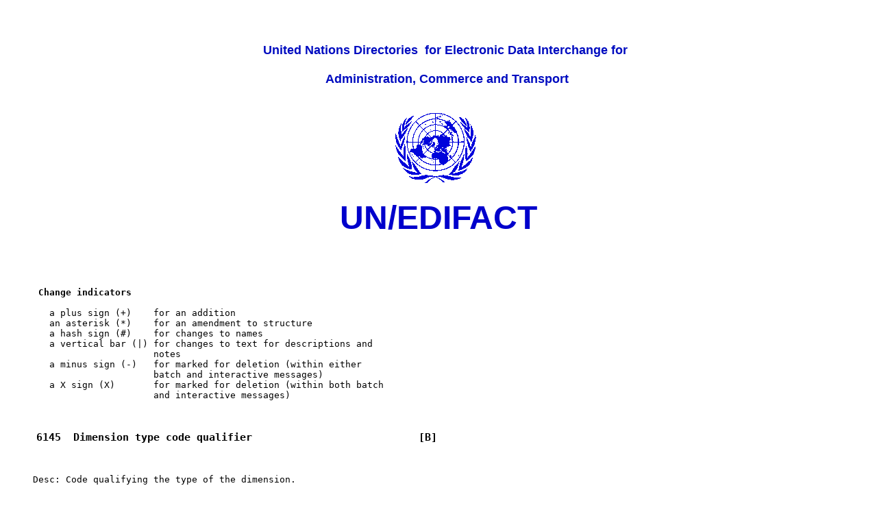

--- FILE ---
content_type: text/html; charset=UTF-8
request_url: https://service.unece.org/trade/untdid/d01c/tred/tred6145.htm
body_size: 4330
content:
<HTML>
<HEAD>
<meta http-equiv="Author" content="Markus; Pikart">
<meta http-equiv="Description" content="United Nations EDIFACT Directories on the WWW">
<meta http-equiv="Keywords" content="EDI, e-commerce, e-business, UN/EDIFACT, UN/CEFACT UN/ECE, ECE, CEFACT, XML,  United Nations,  Economic Commission for Europe, United Nations Directories for Administration Commerce and Transport">
<TITLE>UN/EDIFACT Data Element 6145 Release: D.01C</TITLE>
</HEAD>
<body>
<table width="100% "border="0"><tr><td align="center" valign="top">&nbsp;<br>
<pre>
    <font size="+1" color="000CC" face = "Arial, Helvetica, Geneva, Futura"><b>
    United Nations Directories  for Electronic Data Interchange for<br>
     Administration, Commerce and Transport</font><br><br>
<img src="../pictures/unlog1.gif" width="142" height="116" border="0"> <br>
<font SIZE="+5" COLOR="0000CC" FACE="Arial, Helvetica, Geneva, Futura"><b>UN/EDIFACT</b></font></p>
 </tr></table>
</pre>
<pre>

<B>      Change indicators</B>

        a plus sign (+)    for an addition
        an asterisk (*)    for an amendment to structure
        a hash sign (#)    for changes to names
        a vertical bar (|) for changes to text for descriptions and
                           notes
        a minus sign (-)   for marked for deletion (within either
                           batch and interactive messages)
        a X sign (X)       for marked for deletion (within both batch
                           and interactive messages)


<H3>     6145  Dimension type code qualifier                           [B]</H3>

     Desc: Code qualifying the type of the dimension.

     Repr: an..3

<B>     Code Values: </B>

     1     Gross dimensions
              The dimension expressed in a gross value.

     2     Package dimensions (including goods)
              The dimension of the goods including the packaging.

     3     Pallet dimensions (excluding goods)
              The dimension of a pallet excluding the goods.

     4     Pallet dimensions (including goods)
              The dimension of a pallet including the goods.

     5     Off-standard dimension front
              The dimension in the length that the cargo exceeds the
              standard length at the front of an equipment.

     6     Off-standard dimension back
              The dimension in the length that the cargo exceeds the
              standard length at the back of an equipment.

     7     Off-standard dimension right
              The dimension in the width that the cargo exceeds the
              standard width at the right side of an equipment.

     8     Off-standard dimension left
              The dimension in the width that the cargo exceeds the
              standard width at the left side of an equipment.

     9     Off-standard dimension general
              The dimensions that the cargo exceeds the standard
              dimensions.

     10    External equipment dimension
              The external dimensions of transport equipment.

     11    Internal equipment dimensions
              The internal dimensions of equipment.

     12    Damage dimensions
              Dimensions of the damaged area.

     13    Off-standard dimensions height
              The dimension in the height that the cargo exceeds the
              standard height at the top of a piece of equipment.

     14    Equipment door dimensions
              Dimensions (width and height) of the equipment door.


<P>
<P>
<B>     Data Element Cross Reference</B>
<P>
<P>     DataElement 6145 is used in the following Batch Segments: <P>
<P>     <A HREF = "../trsd/trsddim.htm">DIM</A>
<P>

<P>

<P>

<P>
<P>
    <center><font face="arial, Helvetica" size="-1" color="#0000BD"><A href="http://www.unece.org/ece_legal.htm">Copyright United Nations,</A> all rights reserved <br> &nbsp;<br> <A href="http://www.UNeTrades.Net"> UN Economic Commission for Europe</A><br> Palais des Nations, CH-1211 Geneva 10, Switzerland <br> Tel: +41-22 917 2016 Fax: +41-22 917 0037  E-mail: <a href="mailto:TradeMaster@unece.org">TradeMaster@unece.org</a><br>&nbsp;<BR><a href="http://www.unece.org/trade/untdid/welcome.htm">UN/EDIFACT Directories</a></font></font></center>
</BODY>
</HTML>
